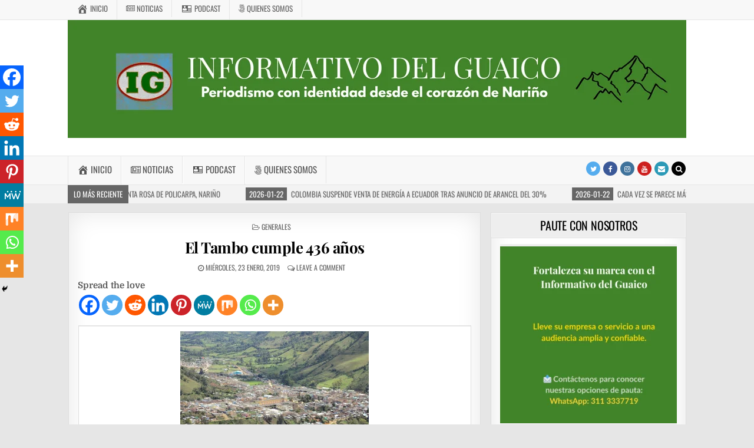

--- FILE ---
content_type: text/html; charset=utf-8
request_url: https://www.google.com/recaptcha/api2/aframe
body_size: 268
content:
<!DOCTYPE HTML><html><head><meta http-equiv="content-type" content="text/html; charset=UTF-8"></head><body><script nonce="bs6GKk8XVj9iX1FpdtwRYA">/** Anti-fraud and anti-abuse applications only. See google.com/recaptcha */ try{var clients={'sodar':'https://pagead2.googlesyndication.com/pagead/sodar?'};window.addEventListener("message",function(a){try{if(a.source===window.parent){var b=JSON.parse(a.data);var c=clients[b['id']];if(c){var d=document.createElement('img');d.src=c+b['params']+'&rc='+(localStorage.getItem("rc::a")?sessionStorage.getItem("rc::b"):"");window.document.body.appendChild(d);sessionStorage.setItem("rc::e",parseInt(sessionStorage.getItem("rc::e")||0)+1);localStorage.setItem("rc::h",'1769115394131');}}}catch(b){}});window.parent.postMessage("_grecaptcha_ready", "*");}catch(b){}</script></body></html>